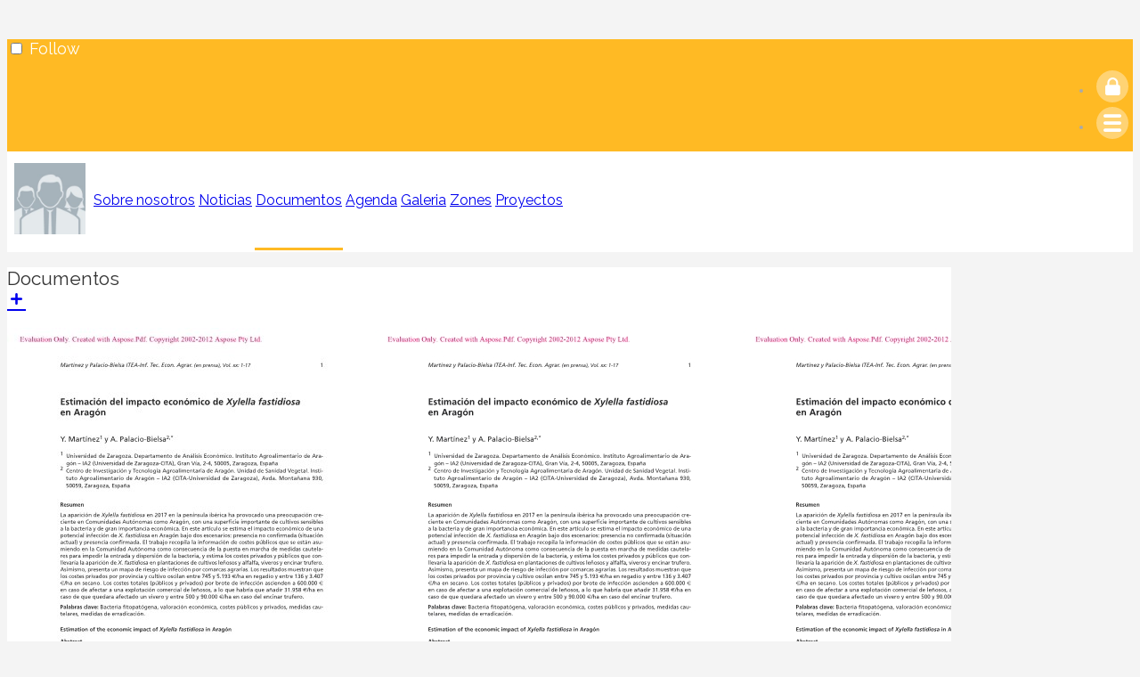

--- FILE ---
content_type: text/html; charset=utf-8
request_url: https://provesos.chil.me/documentos
body_size: 7832
content:
<!DOCTYPE html>
<html>
  <head>    <meta http-equiv="Content-Type" content="text/html; charset=utf-8">    <link rel="shortcut icon" href="http://chilmedia.org/20781.jpg" type="image/jpg">    <title>Documentos</title>    <meta name="viewport" content="width=device-width, minimum-scale=1.0, maximum-scale=1.0">    <link href='https://fonts.googleapis.com/css?family=Roboto|Roboto+Condensed|Montserrat|Open+Sans|Open+Sans+Condensed|Raleway|Yanone+Kaffeesatz|Titillium+Web:300,400,600' rel='stylesheet' type='text/css'>        <link rel="stylesheet" type="text/css" href="http://chil.me/site/60880/css/bootstrap_columns.css">    <link rel="stylesheet" type="text/css" href="http://chil.me/site/60880/css/widgets_def.css">    <link rel="stylesheet" type="text/css" href="http://chil.me/site/60880/css/ch_slider.css">        
<link href="/content/widgets.css" rel="stylesheet"/>
<link href="/content/Common.css" rel="stylesheet"/>
<link href="/content/Feeds.css" rel="stylesheet"/>
<link href="/content/popup.geolocation.css" rel="stylesheet"/>
<link href="/content/slider.css" rel="stylesheet"/>

<link href="/Content/themes/base/jquery.ui.core.css" rel="stylesheet"/>
<link href="/Content/themes/base/jquery.ui.resizable.css" rel="stylesheet"/>
<link href="/Content/themes/base/jquery.ui.selectable.css" rel="stylesheet"/>
<link href="/Content/themes/base/jquery.ui.autocomplete.css" rel="stylesheet"/>
<link href="/Content/themes/base/jquery.ui.slider.css" rel="stylesheet"/>
<link href="/Content/themes/base/jquery.ui.datepicker.css" rel="stylesheet"/>
<link href="/Content/themes/base/jquery.ui.progressbar.css" rel="stylesheet"/>
<link href="/Content/themes/base/jquery.ui.theme.css" rel="stylesheet"/>

<link rel="stylesheet" type="text/css" href="/page/css/141090" />
        <link type="text/css" rel="stylesheet" href="/site/141084/css/basic.css " />
          </head>
  
  <body>
    <header>
        <div data-section="header">
          <div class="widget" data-title="Top bar" data-widget="header" id="header1">
              <div class="top-bar">
                <div>
                  <div class="switch-button follow-button">
  <label for="follow-status" title="Click Follow to know more about us">
    
    <input id="follow-status" type="checkbox" class="switch follow-button-switch" data-status="0" data-objectid="141084" data-objecttype="actor">
    <span class="follow-button-text">Follow</span>
    
    <div class="switch"></div>
  </label>
</div>
                  <div class="social-elements">
  <ul class="inline-elements no-list no-font">
    
    <li id="search" class="movil-hide" title="Buscar...">
      <form method="get" action="/search">
        <input type="text" name="q" placeholder="search"><i class="fonticon-Search"></i>
        
      </form>
    </li>
    
    
    
    
    
    
    <li id="login"><a href="/login" class="ch-btn-login" title="Login" data-objectid="141084" data-objecttype="actor"><i class="fonticon-Lock"></i></a></li>
    
    
    
    
    
    
    
    <li id="show-menu" class="hide movil-show-inline">
      <a><i class="fonticon-Menu"></i></a>
    </li>
  </ul>
</div>
                  <div class="clear"></div>
                </div>
              </div></div>
          
          <div class="widget" data-title="Main nav" data-widget="menu" id="menu1">


<nav id="main-nav">
  <div class="full-width">
    <table>
      <tr>
        
        
        <td class="menu-avatar">
          <a href="/"><img src="https://chilmedia.org/images/group.jpg?w=200&h=200&mode=crop&anchor=topcenter&scale=both"></a>  
        </td>
        
        
				
        
        
        
        
          
        		
              
                
                <td data-pageslug="Sobre nosotros"><a href="/sobre-nosotros" title="Sobre nosotros">Sobre nosotros</a></td>
                
            
              
        		
          
        
        
          
        		
              
                
                <td data-pageslug="Noticias"><a href="/noticias" title="Noticias">Noticias</a></td>
                
            
              
        		
          
        
        
          
        		
              
                
                <td data-pageslug="Documentos"><a href="/documentos" title="Documentos">Documentos</a></td>
                
            
              
        		
          
        
        
          
        		
              
                
                <td data-pageslug="Agenda"><a href="/agenda" title="Agenda">Agenda</a></td>
                
            
              
        		
          
        
        
          
        		
              
                
                <td data-pageslug="Galeria"><a href="/galeria" title="Galeria">Galeria</a></td>
                
            
              
        		
          
        
        
          
        		
              
                
                <td data-pageslug="Zones"><a href="/zones" title="Zones">Zones</a></td>
                
            
              
        		
          
        
        
               
          
        
        
               
          
        
        
               
          
        
        
               
          
        
        
          
        		
              
                
                <td data-pageslug="Proyectos"><a href="/proyectos" title="Proyectos">Proyectos</a></td>
                
            
              
        		
          
        
 
        
      </tr>
    </table>
  </div>
</nav> 
</div>
        </div>
      </header>
      
      <div data-section="under-header" class="full-width">
    
    <div class="widget" data-title="Documentos" data-widget="posts_stream" id="_p_posts_stream1">
        
        
        
        
        
        <div class="widget-content">
          <h2><span>Documentos</span>
            <div class="inline-actions">
              
              <a href="/login" class="ch-btn-login"><i class="fonticon-Plussimple"></i></a>
              
            </div>
          </h2>
          <div class="ch-feeds-stream row-inline">
            
    
    <div class="item-panel col-sm-6 feed-item ">
      <div class="feed-options">
        
        
        
      </div>
      
<div class="flexbox-panel document-panel share-panel" data-year="2019">
  
  <div class="flexbox-hero cover" style="background-image: url('https://chilmedia.org/v2/media/047d5b2f-44d5-478e-9b73-e16e05bbaaa8.jpg');">
    
    
    
    
    <img src="https://chilmedia.org/v2/media/047d5b2f-44d5-478e-9b73-e16e05bbaaa8.jpg?w=768">
    

    
    
    
  </div>
  <div class="flexbox-info">
    <h4><a href="/download-doc/263312" class="share-link" target="_blank"><span class="inline-date">
          25/06/19 - 
      </span>Estimación del impacto económico de Xylella fastidiosa en Aragón</a></h4>
     
    <div class="summary">
      <p>Resumen
La aparición de Xylella fastidiosa en 2017 en la península ibérica ha provocado una preocupación creciente
en Comunidades Autónomas como Aragón, con una superficie importante de cultivos sensibles
a la bacteria y de gran importancia económica. En este artículo se estima el impacto económico de una
potencial infección de X. fastidiosa en Aragón bajo dos escenarios: presencia no confirmada (situación
actual) y presencia confirmada. El trabajo recopila la información de costes públicos que se están asumiendo
en la Comunidad Autónoma como consecuencia de la puesta en marcha de medidas cautelares
para impedir la entrada y dispersión de la bacteria, y estima los costes privados y públicos que conllevaría
la aparición de X. fastidiosa en plantaciones de cultivos leñosos y alfalfa, viveros y encinar trufero.
Asimismo, presenta un mapa de riesgo de infección por comarcas agrarias. Los resultados muestran que
los costes privados por provincia y cultivo oscilan entre 745 y 5.193 €/ha en r</p>
    </div>
    
    
    
    
    
    
    
    <div class="share-rrss">
  <ul>
    <li><a class="fonticon-Twitter" target="popup" onclick="window.open('https://twitter.com/intent/tweet?text=Estimación del impacto económico de Xylella fastidiosa en Aragón&url=https://provesos.chil.me/post/estimacion-del-impacto-economico-de-xylella-fastidiosa-en-aragon-263312','Twitter','width=600,height=400')"></a></li>
    <li><a class="fonticon-Facebook" target="popup" onclick="window.open('http://www.facebook.com/sharer/sharer.php?u=https://provesos.chil.me/post/estimacion-del-impacto-economico-de-xylella-fastidiosa-en-aragon-263312','Facebook','width=600,height=400')"></a></li>
    <li><a class="fonticon-Google" target="popup" onclick="window.open('https://plusone.google.com/_/+1/confirm?hl=en&amp;url=https://provesos.chil.me/post/estimacion-del-impacto-economico-de-xylella-fastidiosa-en-aragon-263312','Google+','width=600,height=400')"></a></li>
    <li><a class="fonticon-Mail" target="popup" onclick="window.open('http://chil.me/share-link-by-email?url=https://provesos.chil.me/post/estimacion-del-impacto-economico-de-xylella-fastidiosa-en-aragon-263312&title=Estimación del impacto económico de Xylella fastidiosa en Aragón:%20Compartir%20Link&subject=Interesante%20en%20provesos&actor=','EMail','width=600,height=400')"></a></li>
  </ul>
</div>

    
    
    
    
    
  </div>
</div>

      
    </div>
    
    
    <div class="item-panel col-sm-6 feed-item ">
      <div class="feed-options">
        
        
        
      </div>
      
<div class="flexbox-panel document-panel share-panel" data-year="2017">
  
  <div class="flexbox-hero cover" style="background-image: url('https://chilmedia.org/v2/media/98dd8e2c-bc40-4a44-a47d-7959fc5552f3.jpg');">
    
    
    
    
    <img src="https://chilmedia.org/v2/media/98dd8e2c-bc40-4a44-a47d-7959fc5552f3.jpg?w=768">
    

    
    
    
  </div>
  <div class="flexbox-info">
    <h4><a href="/download-doc/205916" class="share-link" target="_blank"><span class="inline-date">
          26/03/18 - 
      </span>Estudio del acolchado con materiales textiles reciclados en frutales jóvenes para producción integrada / Study of mulching with recycled textile materials in integrated production of young fruit trees </a></h4>
     
    <div class="summary">
      <p>Se realizaron dos ensayos en un huerto de cerezos en durante dos años en Tobed (Zaragoza, España) para estudiar la viabilidad de tres materiales de la empresa Bontrech como acolchados bajo los frutales jóvenes. Los materiales fueron dos textiles provenientes de sacos de yute (Bonpun 600 y Bonpun 1200) y otro textil realizado con deshechos de confección incluyendo fibras artificiales (Bonpren). Los materiales se compararon con el suelo desnudo tratado con herbicida. Los ensayos constaban con tres repeticiones dispuestas al azar de los diferentes tratamientos. Se evaluó el efecto sobre el crecimiento de los árboles, el control de las malas hierbas, la humedad del suelo, la temperatura del aire y del suelo y la durabilidad del material de acolchado. Se concluye que los tres materiales son válidos como acolcado en la línea bajo los árboles especialmente Bonpun 1200 que ha ofrecido los mejores resultados en general. Ver conclusiones y resumen detallado en el documento adjunto. </p>
    </div>
    
    
    
    
    
    
    
    <div class="share-rrss">
  <ul>
    <li><a class="fonticon-Twitter" target="popup" onclick="window.open('https://twitter.com/intent/tweet?text=Estudio del acolchado con materiales textiles reciclados en frutales jóvenes para producción integrada / Study of mulching with recycled textile materials in integrated production of young fruit trees &url=https://provesos.chil.me/post/estudio-del-acolchado-con-materiales-textiles-reciclados-en-frutales-jovenes-par-205916','Twitter','width=600,height=400')"></a></li>
    <li><a class="fonticon-Facebook" target="popup" onclick="window.open('http://www.facebook.com/sharer/sharer.php?u=https://provesos.chil.me/post/estudio-del-acolchado-con-materiales-textiles-reciclados-en-frutales-jovenes-par-205916','Facebook','width=600,height=400')"></a></li>
    <li><a class="fonticon-Google" target="popup" onclick="window.open('https://plusone.google.com/_/+1/confirm?hl=en&amp;url=https://provesos.chil.me/post/estudio-del-acolchado-con-materiales-textiles-reciclados-en-frutales-jovenes-par-205916','Google+','width=600,height=400')"></a></li>
    <li><a class="fonticon-Mail" target="popup" onclick="window.open('http://chil.me/share-link-by-email?url=https://provesos.chil.me/post/estudio-del-acolchado-con-materiales-textiles-reciclados-en-frutales-jovenes-par-205916&title=Estudio del acolchado con materiales textiles reciclados en frutales jóvenes para producción integrada / Study of mulching with recycled textile materials in integrated production of young fruit trees :%20Compartir%20Link&subject=Interesante%20en%20provesos&actor=','EMail','width=600,height=400')"></a></li>
  </ul>
</div>

    
    
    
    
    
  </div>
</div>

      
    </div>
    
    
    <div class="item-panel col-sm-6 feed-item ">
      <div class="feed-options">
        
        
        
      </div>
      
<div class="flexbox-panel document-panel share-panel" data-year="2016">
  
  <div class="flexbox-hero cover" style="background-image: url('https://chilmedia.org/v2/media/a74b19cc-a661-4b51-a4a3-3f1a4c9df1a8.jpg');">
    
    
    
    
    <img src="https://chilmedia.org/v2/media/a74b19cc-a661-4b51-a4a3-3f1a4c9df1a8.jpg?w=768">
    

    
    
    
  </div>
  <div class="flexbox-info">
    <h4><a href="/download-doc/195393" class="share-link" target="_blank"><span class="inline-date">
          17/02/18 - 
      </span>Establishment of the identity of Costelytra zealandica (White 1846) (Coleoptera: Scarabeidae: Melolonthinae) a species commonly known as the new Zealand grass grub</a></h4>
     
    <div class="summary">
      <p>See abstract in the attached document.</p>
    </div>
    
    
    
    
    
    
    
    <div class="share-rrss">
  <ul>
    <li><a class="fonticon-Twitter" target="popup" onclick="window.open('https://twitter.com/intent/tweet?text=Establishment of the identity of Costelytra zealandica (White 1846) (Coleoptera: Scarabeidae: Melolonthinae) a species commonly known as the new Zealand grass grub&url=https://provesos.chil.me/post/establishment-of-the-identity-of-costelytra-zealandica-(white-1846)-(coleoptera--195393','Twitter','width=600,height=400')"></a></li>
    <li><a class="fonticon-Facebook" target="popup" onclick="window.open('http://www.facebook.com/sharer/sharer.php?u=https://provesos.chil.me/post/establishment-of-the-identity-of-costelytra-zealandica-(white-1846)-(coleoptera--195393','Facebook','width=600,height=400')"></a></li>
    <li><a class="fonticon-Google" target="popup" onclick="window.open('https://plusone.google.com/_/+1/confirm?hl=en&amp;url=https://provesos.chil.me/post/establishment-of-the-identity-of-costelytra-zealandica-(white-1846)-(coleoptera--195393','Google+','width=600,height=400')"></a></li>
    <li><a class="fonticon-Mail" target="popup" onclick="window.open('http://chil.me/share-link-by-email?url=https://provesos.chil.me/post/establishment-of-the-identity-of-costelytra-zealandica-(white-1846)-(coleoptera--195393&title=Establishment of the identity of Costelytra zealandica (White 1846) (Coleoptera: Scarabeidae: Melolonthinae) a species commonly known as the new Zealand grass grub:%20Compartir%20Link&subject=Interesante%20en%20provesos&actor=','EMail','width=600,height=400')"></a></li>
  </ul>
</div>

    
    
    
    
    
  </div>
</div>

      
    </div>
    
    
    <div class="item-panel col-sm-6 feed-item ">
      <div class="feed-options">
        
        
        
      </div>
      
<div class="flexbox-panel document-panel share-panel" data-year="2017">
  
  <div class="flexbox-hero cover" style="background-image: url('https://chilmedia.org/v2/media/4a522fdd-6770-44dd-b6ff-5d2e6159ad73.jpg');">
    
    
    
    
    <img src="https://chilmedia.org/v2/media/4a522fdd-6770-44dd-b6ff-5d2e6159ad73.jpg?w=768">
    

    
    
    
  </div>
  <div class="flexbox-info">
    <h4><a href="/download-doc/195369" class="share-link" target="_blank"><span class="inline-date">
          16/02/18 - 
      </span>La amenaza de las bacteriosis / The threat of bacterial diseases</a></h4>
     
    <div class="summary">
      <p>Las bacterias no reconocen fronteras y la globalización del mundo actual, junto con los posibles efectos del cambio climático, enfrentan a la fitopatología al reto de nuevas enfermedades emergentes. El principio básico para el control de las bacteriosis es la adopción de medidas efectivas para prevenir la dispersión de los patógenos y el desarrollo de enfermedades. Para ello resulta esencial disponer de métodos de detección e identificación que sean rápidos, sensibles y específicos. La creciente disponibilidad de secuencias de genomas permitirá el diseño de iniciadores de PCR específicos para regiones únicas de una determinada especie bacteriana. De todos modos, las técnicas de detección siguen encontrándose con un escollo importante, que es el de las infecciones latentes y las plantas asintomáticas.  Leer más en el documento y en el enlace adjunto.</p>
    </div>
    
    
    
    
    
    
    
    <div class="share-rrss">
  <ul>
    <li><a class="fonticon-Twitter" target="popup" onclick="window.open('https://twitter.com/intent/tweet?text=La amenaza de las bacteriosis / The threat of bacterial diseases&url=https://provesos.chil.me/post/la-amenaza-de-las-bacteriosis-the-threat-of-bacterial-diseases-195369','Twitter','width=600,height=400')"></a></li>
    <li><a class="fonticon-Facebook" target="popup" onclick="window.open('http://www.facebook.com/sharer/sharer.php?u=https://provesos.chil.me/post/la-amenaza-de-las-bacteriosis-the-threat-of-bacterial-diseases-195369','Facebook','width=600,height=400')"></a></li>
    <li><a class="fonticon-Google" target="popup" onclick="window.open('https://plusone.google.com/_/+1/confirm?hl=en&amp;url=https://provesos.chil.me/post/la-amenaza-de-las-bacteriosis-the-threat-of-bacterial-diseases-195369','Google+','width=600,height=400')"></a></li>
    <li><a class="fonticon-Mail" target="popup" onclick="window.open('http://chil.me/share-link-by-email?url=https://provesos.chil.me/post/la-amenaza-de-las-bacteriosis-the-threat-of-bacterial-diseases-195369&title=La amenaza de las bacteriosis / The threat of bacterial diseases:%20Compartir%20Link&subject=Interesante%20en%20provesos&actor=','EMail','width=600,height=400')"></a></li>
  </ul>
</div>

    
    
    
    
    
  </div>
</div>

      
    </div>
    
    
    <div class="item-panel col-sm-6 feed-item ">
      <div class="feed-options">
        
        
        
      </div>
      
<div class="flexbox-panel document-panel share-panel" data-year="2017">
  
  <div class="flexbox-hero cover" style="background-image: url('https://chilmedia.org/v2/media/0c390480-ac29-4cf2-93b2-398dcf9236f5.jpg');">
    
    
    
    
    <img src="https://chilmedia.org/v2/media/0c390480-ac29-4cf2-93b2-398dcf9236f5.jpg?w=768">
    

    
    
    
  </div>
  <div class="flexbox-info">
    <h4><a href="/download-doc/174766" class="share-link" target="_blank"><span class="inline-date">
          20/11/17 - 
      </span>Estadios fenológicos del teosinte </a></h4>
     
    <div class="summary">
      <p>En este folleto se describen los estados fenológicos de esta gramínea invasora  ( Zea mays subspp.) adaptando la escala centesimal BBCH del maíz. Ilustrado con 16 fotos.</p>
    </div>
    
    
    
    
    
    
    
    <div class="share-rrss">
  <ul>
    <li><a class="fonticon-Twitter" target="popup" onclick="window.open('https://twitter.com/intent/tweet?text=Estadios fenológicos del teosinte &url=https://provesos.chil.me/post/estadios-fenologicos-del-teosinte-174766','Twitter','width=600,height=400')"></a></li>
    <li><a class="fonticon-Facebook" target="popup" onclick="window.open('http://www.facebook.com/sharer/sharer.php?u=https://provesos.chil.me/post/estadios-fenologicos-del-teosinte-174766','Facebook','width=600,height=400')"></a></li>
    <li><a class="fonticon-Google" target="popup" onclick="window.open('https://plusone.google.com/_/+1/confirm?hl=en&amp;url=https://provesos.chil.me/post/estadios-fenologicos-del-teosinte-174766','Google+','width=600,height=400')"></a></li>
    <li><a class="fonticon-Mail" target="popup" onclick="window.open('http://chil.me/share-link-by-email?url=https://provesos.chil.me/post/estadios-fenologicos-del-teosinte-174766&title=Estadios fenológicos del teosinte :%20Compartir%20Link&subject=Interesante%20en%20provesos&actor=','EMail','width=600,height=400')"></a></li>
  </ul>
</div>

    
    
    
    
    
  </div>
</div>

      
    </div>
    
    
    <div class="item-panel col-sm-6 feed-item ">
      <div class="feed-options">
        
        
        
      </div>
      
<div class="flexbox-panel document-panel share-panel" data-year="2017">
  
  <div class="flexbox-hero cover" style="background-image: url('https://chilmedia.org/v2/media/5c4c35f9-9ca5-4a14-b11d-ffa2a99f187b.jpg');">
    
    
    
    
    <img src="https://chilmedia.org/v2/media/5c4c35f9-9ca5-4a14-b11d-ffa2a99f187b.jpg?w=768">
    

    
    
    
  </div>
  <div class="flexbox-info">
    <h4><a href="/download-doc/174679" class="share-link" target="_blank"><span class="inline-date">
          20/11/17 - 
      </span>El teosinte (Zea mays subspp.)</a></h4>
     
    <div class="summary">
      <p>En este folleto se describe este conjunto de subespecies invasoras  recientemente aparecidas en los campos de maíz  de Aragón y Cataluña en españa. Con antecedentes, descripción, distribución, fenología, daños al cultivo, métodos de control y manejo: preventivos, culturales y químicos. Ilustrado con 15 fotos.</p>
    </div>
    
    
    
    
    
    
    
    <div class="share-rrss">
  <ul>
    <li><a class="fonticon-Twitter" target="popup" onclick="window.open('https://twitter.com/intent/tweet?text=El teosinte (Zea mays subspp.)&url=https://provesos.chil.me/post/el-teosinte-(zea-mays-subspp)-174679','Twitter','width=600,height=400')"></a></li>
    <li><a class="fonticon-Facebook" target="popup" onclick="window.open('http://www.facebook.com/sharer/sharer.php?u=https://provesos.chil.me/post/el-teosinte-(zea-mays-subspp)-174679','Facebook','width=600,height=400')"></a></li>
    <li><a class="fonticon-Google" target="popup" onclick="window.open('https://plusone.google.com/_/+1/confirm?hl=en&amp;url=https://provesos.chil.me/post/el-teosinte-(zea-mays-subspp)-174679','Google+','width=600,height=400')"></a></li>
    <li><a class="fonticon-Mail" target="popup" onclick="window.open('http://chil.me/share-link-by-email?url=https://provesos.chil.me/post/el-teosinte-(zea-mays-subspp)-174679&title=El teosinte (Zea mays subspp.):%20Compartir%20Link&subject=Interesante%20en%20provesos&actor=','EMail','width=600,height=400')"></a></li>
  </ul>
</div>

    
    
    
    
    
  </div>
</div>

      
    </div>
    
    
    <div class="item-panel col-sm-6 feed-item ">
      <div class="feed-options">
        
        
        
      </div>
      
<div class="flexbox-panel document-panel share-panel" data-year="2017">
  
  <div class="flexbox-hero cover" style="background-image: url('https://chilmedia.org/v2/media/364d10b4-92db-4c8a-8292-8be3318dd6ed.jpg');">
    
    
    
    
    <img src="https://chilmedia.org/v2/media/364d10b4-92db-4c8a-8292-8be3318dd6ed.jpg?w=768">
    

    
    
    
  </div>
  <div class="flexbox-info">
    <h4><a href="/download-doc/143761" class="share-link" target="_blank"><span class="inline-date">
          03/06/17 - 
      </span>Efecto del tiempo de permanencia de semillas de teosinte en el rumen de moruecos sobre su emergencia y viabilidad</a></h4>
     
    <div class="summary">
      <p>Conclusiones del trabajo: 
24 h. DE PERMANENCIA EN EL RUMEN REDUCEN DRÁSTICAMENTE LA EMERGENCIA DE LAS SEMILLAS DE TEOSINTE.
Sin embargo, LA VIABILIDAD NO SE VE REDUCIDA HASTA LAS 72 h. y frenada a las 96. Estos hechos sugieren que
las semillas entran en dormición ya a las 24 h. Como el tiempo de permanencia de las semillas de malas hierbas en un
animal suele estar comprendido entre 30 y 70 h. (Hogans y Phillips 2011), sería posible que SEMILLAS DE TEOSINTE
NO MASTICADAS PUDIESEN MANTENER SU VIABILIDAD DESPUÉS DE ESTAR EN EL RUMEN MENOS DE 48H.</p>
    </div>
    
    
    
    
    
    
    
    <div class="share-rrss">
  <ul>
    <li><a class="fonticon-Twitter" target="popup" onclick="window.open('https://twitter.com/intent/tweet?text=Efecto del tiempo de permanencia de semillas de teosinte en el rumen de moruecos sobre su emergencia y viabilidad&url=https://provesos.chil.me/post/efecto-del-tiempo-de-permanencia-de-semillas-de-teosinte-en-el-rumen-de-moruecos-143761','Twitter','width=600,height=400')"></a></li>
    <li><a class="fonticon-Facebook" target="popup" onclick="window.open('http://www.facebook.com/sharer/sharer.php?u=https://provesos.chil.me/post/efecto-del-tiempo-de-permanencia-de-semillas-de-teosinte-en-el-rumen-de-moruecos-143761','Facebook','width=600,height=400')"></a></li>
    <li><a class="fonticon-Google" target="popup" onclick="window.open('https://plusone.google.com/_/+1/confirm?hl=en&amp;url=https://provesos.chil.me/post/efecto-del-tiempo-de-permanencia-de-semillas-de-teosinte-en-el-rumen-de-moruecos-143761','Google+','width=600,height=400')"></a></li>
    <li><a class="fonticon-Mail" target="popup" onclick="window.open('http://chil.me/share-link-by-email?url=https://provesos.chil.me/post/efecto-del-tiempo-de-permanencia-de-semillas-de-teosinte-en-el-rumen-de-moruecos-143761&title=Efecto del tiempo de permanencia de semillas de teosinte en el rumen de moruecos sobre su emergencia y viabilidad:%20Compartir%20Link&subject=Interesante%20en%20provesos&actor=','EMail','width=600,height=400')"></a></li>
  </ul>
</div>

    
    
    
    
    
  </div>
</div>

      
    </div>
    
    
    <div class="item-panel col-sm-6 feed-item ">
      <div class="feed-options">
        
        
        
      </div>
      
<div class="flexbox-panel document-panel share-panel" data-year="2017">
  
  <div class="flexbox-hero cover" style="background-image: url('https://chilmedia.org/v2/media/9a98e097-eaba-4e01-b885-8b3e2d024ecd.jpg');">
    
    
    
    
    <img src="https://chilmedia.org/v2/media/9a98e097-eaba-4e01-b885-8b3e2d024ecd.jpg?w=768">
    

    
    
    
  </div>
  <div class="flexbox-info">
    <h4><a href="/download-doc/143757" class="share-link" target="_blank"><span class="inline-date">
          03/06/17 - 
      </span>Effect of biodegradable mulches on pepper production and purple nutsedge (Cyperus rotundus L.) control</a></h4>
     
    <div class="summary">
      <p>The objetives of this work were; Evaluate biodegradable materials as mulch in order to find an alternative to polyethylene (PE) with the study of weeds density and pepper crop yield.  Conclusions: 
o Both paper and biodegradable plastic mulches are efficient as PE in weed control.
o Paper films were the only materials capable of prevent nutsedge to pierce . A recommendable material in case of severe nutsedge infestations.
o Total marketable yield were similar as the one obtained with PE, even higher in the case of the biodegradable plastic Mater-Bi. Any of these materials are a good alternative to PE.</p>
    </div>
    
    
    
    
    
    
    
    <div class="share-rrss">
  <ul>
    <li><a class="fonticon-Twitter" target="popup" onclick="window.open('https://twitter.com/intent/tweet?text=Effect of biodegradable mulches on pepper production and purple nutsedge (Cyperus rotundus L.) control&url=https://provesos.chil.me/post/effect-of-biodegradable-mulches-on-pepper-production-and-purple-nutsedge-(cyperu-143757','Twitter','width=600,height=400')"></a></li>
    <li><a class="fonticon-Facebook" target="popup" onclick="window.open('http://www.facebook.com/sharer/sharer.php?u=https://provesos.chil.me/post/effect-of-biodegradable-mulches-on-pepper-production-and-purple-nutsedge-(cyperu-143757','Facebook','width=600,height=400')"></a></li>
    <li><a class="fonticon-Google" target="popup" onclick="window.open('https://plusone.google.com/_/+1/confirm?hl=en&amp;url=https://provesos.chil.me/post/effect-of-biodegradable-mulches-on-pepper-production-and-purple-nutsedge-(cyperu-143757','Google+','width=600,height=400')"></a></li>
    <li><a class="fonticon-Mail" target="popup" onclick="window.open('http://chil.me/share-link-by-email?url=https://provesos.chil.me/post/effect-of-biodegradable-mulches-on-pepper-production-and-purple-nutsedge-(cyperu-143757&title=Effect of biodegradable mulches on pepper production and purple nutsedge (Cyperus rotundus L.) control:%20Compartir%20Link&subject=Interesante%20en%20provesos&actor=','EMail','width=600,height=400')"></a></li>
  </ul>
</div>

    
    
    
    
    
  </div>
</div>

      
    </div>
    
    
    <div class="item-panel col-sm-6 feed-item ">
      <div class="feed-options">
        
        
        
      </div>
      
<div class="flexbox-panel document-panel share-panel" data-year="2016">
  
  <div class="flexbox-hero cover" style="background-image: url('https://chilmedia.org/v2/media/76178633-41ae-4124-8ee4-be9a568ecac7.jpg');">
    
    
    
    
    <img src="https://chilmedia.org/v2/media/76178633-41ae-4124-8ee4-be9a568ecac7.jpg?w=768">
    

    
    
    
  </div>
  <div class="flexbox-info">
    <h4><a href="/download-doc/141153" class="share-link" target="_blank"><span class="inline-date">
          20/05/17 - 
      </span>The PROVESOS Research Group. Activities in 2016</a></h4>
     
    <div class="summary">
      <p>The Group is composed of researchers and technical staff (see members) belonging to the Units of Horticulture and Plant Protection from the Food and Agriculture Research and Technology Center of Aragon (CITA), the Dept. of Agricultural Sciences and Natural Environment of the University of Zaragoza (Polytechnic School of Huesca), the Center of Plant Health and Certification (CSCV) and the Plant Technology Unit (UTV) of the Department of Rural Development and Sustainability (formerly Agriculture and Livestock) of the Government of Aragon. </p>
    </div>
    
    
    
    
    
    
    
    <div class="share-rrss">
  <ul>
    <li><a class="fonticon-Twitter" target="popup" onclick="window.open('https://twitter.com/intent/tweet?text=The PROVESOS Research Group. Activities in 2016&url=https://provesos.chil.me/post/the-provesos-research-group-activities-in-2016-141153','Twitter','width=600,height=400')"></a></li>
    <li><a class="fonticon-Facebook" target="popup" onclick="window.open('http://www.facebook.com/sharer/sharer.php?u=https://provesos.chil.me/post/the-provesos-research-group-activities-in-2016-141153','Facebook','width=600,height=400')"></a></li>
    <li><a class="fonticon-Google" target="popup" onclick="window.open('https://plusone.google.com/_/+1/confirm?hl=en&amp;url=https://provesos.chil.me/post/the-provesos-research-group-activities-in-2016-141153','Google+','width=600,height=400')"></a></li>
    <li><a class="fonticon-Mail" target="popup" onclick="window.open('http://chil.me/share-link-by-email?url=https://provesos.chil.me/post/the-provesos-research-group-activities-in-2016-141153&title=The PROVESOS Research Group. Activities in 2016:%20Compartir%20Link&subject=Interesante%20en%20provesos&actor=','EMail','width=600,height=400')"></a></li>
  </ul>
</div>

    
    
    
    
    
  </div>
</div>

      
    </div>
    
    
    <div class="item-panel col-sm-6 feed-item ">
      <div class="feed-options">
        
        
        
      </div>
      
<div class="flexbox-panel document-panel share-panel" data-year="2016">
  
  <div class="flexbox-hero cover" style="background-image: url('https://chilmedia.org/v2/media/97d54aca-fd9f-4251-b5ab-31de6f861307.jpg');">
    
    
    
    
    <img src="https://chilmedia.org/v2/media/97d54aca-fd9f-4251-b5ab-31de6f861307.jpg?w=768">
    

    
    
    
  </div>
  <div class="flexbox-info">
    <h4><a href="/download-doc/141151" class="share-link" target="_blank"><span class="inline-date">
          20/05/17 - 
      </span>Memoria 2016 del Grupo de Investigación en Producción Vegetal Sostenible (PROVESOS)</a></h4>
     
    <div class="summary">
      <p>El grupo consolidado de investigación aplicada Producción Vegetal Sostenible (PROVESOS) mantiene  su reconocimiento oficial por el Gobierno de Aragón, actualmente renovado hasta el 31 de diciembre de 2016 (BOA 28/08/14), desde el momento de su creación en el año 2002 (BOA 18/12/02). El Grupo está formado por investigadores y personal técnico (Tabla 1) adscritos a las Unidades de Hortofruticultura y de Sanidad Vegetal del Centro de Investigación y Tecnología Agroalimentaria de Aragón (CITA), al Dpto. de Ciencias Agrarias y del Medio Natural de la Universidad de Zaragoza (Escuela Politécnica Superior de Huesca), al Centro de Sanidad y Certificación Vegetal (CSCV) y a la Unidad de Tecnología Vegetal (UTV) del Dpto. de Desarrollo Rural y Sostenibilidad del Gobierno de Aragón. La mayor parte de los investigadores se integran en el recientemente creado Instituto Agroalimentario de Aragón - IA2 (CITA - Universidad de Zaragoza). </p>
    </div>
    
    
    
    
    
    
    
    <div class="share-rrss">
  <ul>
    <li><a class="fonticon-Twitter" target="popup" onclick="window.open('https://twitter.com/intent/tweet?text=Memoria 2016 del Grupo de Investigación en Producción Vegetal Sostenible (PROVESOS)&url=https://provesos.chil.me/post/memoria-2016-del-grupo-de-investigacion-en-produccion-vegetal-sostenible-(proves-141151','Twitter','width=600,height=400')"></a></li>
    <li><a class="fonticon-Facebook" target="popup" onclick="window.open('http://www.facebook.com/sharer/sharer.php?u=https://provesos.chil.me/post/memoria-2016-del-grupo-de-investigacion-en-produccion-vegetal-sostenible-(proves-141151','Facebook','width=600,height=400')"></a></li>
    <li><a class="fonticon-Google" target="popup" onclick="window.open('https://plusone.google.com/_/+1/confirm?hl=en&amp;url=https://provesos.chil.me/post/memoria-2016-del-grupo-de-investigacion-en-produccion-vegetal-sostenible-(proves-141151','Google+','width=600,height=400')"></a></li>
    <li><a class="fonticon-Mail" target="popup" onclick="window.open('http://chil.me/share-link-by-email?url=https://provesos.chil.me/post/memoria-2016-del-grupo-de-investigacion-en-produccion-vegetal-sostenible-(proves-141151&title=Memoria 2016 del Grupo de Investigación en Producción Vegetal Sostenible (PROVESOS):%20Compartir%20Link&subject=Interesante%20en%20provesos&actor=','EMail','width=600,height=400')"></a></li>
  </ul>
</div>

    
    
    
    
    
  </div>
</div>

      
    </div>
    
          </div>
          
          <div class="more-feeds-wrapper">
            <div class="loading-txt loading-more" style="display: none;">
              Cargando, por favor espere...
            </div>
          </div>
          <div class="clear"></div>
        </div>
        </div>
    
  </div>
      
      <div id="content" class="full-width">
        <div>
          <div class="inner-wrapper">
            <div id="main">
              <div data-section="main">
                
              </div>
            </div>
            <div id="column-one">
              <aside data-section="columnone"></aside>
            </div>
            <div id="column-two">
              <aside data-section="columntwo"></aside>
            </div>
          </div>
        </div>
      </div>
      <section data-section="above-footer" class="full-width"></section>
      <footer>
        <div class="full-width">
          <div data-section="footer">
            
          <div class="widget" data-title="Footer Addres" data-widget="header" id="header2"><div class="widget-content">
                  <div class="widget-content">

<ul class="icons-inline">
  
  
  
  
  
</ul>
  
<div class="address-wrapper">
  
  <p><span>Tlf: </span>(34) 976 716 300 </p>
  
  
  <p><span>Email: </span>fescriu@aragon.es</p>
  
  
  <p><a class="ellipsis" href="https://www.google.com/maps/preview/@41.723948,-0.808889000000022,16z">Centro de Investigación y Tecnología Agroalimentaria de Aragón , Zaragoza, España</a></p>
  
</div>

</div> 
                </div></div>
          </div>
        </div>
      </footer>

    
    
    <script src="http://chil.me/site/60880/js/ch_default.js"></script>
  <div id="fb-root"></div>
<script src="/scripts/jquery-1.7.2.min.js"></script>
<script src="/Scripts/libs/jquery/jquery-ui-1.10.3.custom.js"></script>
<script src="/Scripts/libs/jquery/jquery.validate.js"></script>
<script src="/Scripts/libs/jquery/jquery.form.js"></script>
<script src="/Scripts/libs/jquery/jquery.sbscroller.js"></script>
<script src="/Scripts/libs/jquery/jquery.tools.all.js"></script>
<script src="/Scripts/libs/jquery/scrollpagination.js"></script>
<script src="/Scripts/libs/jquery/jquery.autoresize.js"></script>

<script src="/Scripts/libs/utils.js"></script>
<script src="/Scripts/App/main.sites.js"></script>
<script src="/Scripts/App/localization.js"></script>
<script src="/Scripts/App/ui.js"></script>
<script src="/Scripts/App/dialogs.js"></script>
<script src="/Scripts/App/login.js"></script>
<script src="/Scripts/Widgets/widget.activity_stream.js"></script>
<script src="/Scripts/App/social_share.js"></script>
<script src="/Scripts/Widgets/geolocation.js"></script>
<script src="/Scripts/App/events.js"></script>
<script src="/Scripts/App/posts.js"></script>
<script src="/Scripts/App/actors.js"></script>
<script src="/Scripts/App/projects.js"></script>
<script src="/Scripts/App/projectsList.js"></script>
<script src="/Scripts/App/fs.js"></script>
<script src="/Scripts/App/fs.fileExplorer.js"></script>
<script src="/Scripts/App/fs.filePicker.js"></script>
<script src="/Scripts/App/fs.fileUploader.js"></script>
<script src="/Scripts/App/embedplayer.js"></script>
<script src="/Scripts/App/attachmentsManager.js"></script>
<script src="/Scripts/App/widgets.profile.js"></script>
<script src="/Scripts/App/widgets.lists.js"></script>
<script src="/Scripts/App/tags.js"></script>
<script src="/Scripts/App/followButton.js"></script>
<script src="/Scripts/App/slider.js"></script>
<script src="/Scripts/App/actorsAutocomplete.js"></script>
<script src="/Scripts/App/linkForm.js"></script>
<script src="/Scripts/App/socialNetwork.js"></script>
<script src="/Scripts/App/news-feeds-stream.js"></script>
<script src="/Scripts/App/postform.simple-post.js"></script>
<script src="/Scripts/App/postform.question-post.js"></script>
<script src="/Scripts/App/postform.publi-post.js"></script>
<script src="/Scripts/App/postform.event-post.js"></script>
<script src="/Scripts/App/postform.news-post.js"></script>
<script src="/Scripts/App/postform.document-post.js"></script>
<script src="/Scripts/App/postform.link-post.js"></script>
<script src="/Scripts/App/likes.js"></script>
<script src="/Scripts/App/comments.js"></script>
<script src="/Scripts/App/geolocation.js"></script>
<script src="/Scripts/App/categoriespicker.js"></script>
<script src="/Scripts/App/popupDocument.js"></script>
<script src="/Scripts/App/controlPanel.js"></script>

<script type="text/javascript">
    $(function() {
        $.getScript('//connect.facebook.net/es_ES/all.js', function () {
            FB.init({
                appId: '267165023324021',
                status: true,
                cookie: true,
                xfbml: true
            });
        });

        var po = document.createElement('script'); po.type = 'text/javascript'; po.async = true;
        po.src = 'https://apis.google.com/js/client:plusone.js';
        var s = document.getElementsByTagName('script')[0]; s.parentNode.insertBefore(po, s);
    });
    

</script>

<script type="text/javascript" src="https://appleid.cdn-apple.com/appleauth/static/jsapi/appleid/1/en_US/appleid.auth.js"></script>
<script src="/site/141084/js/slider.js "></script>
<script type="text/javascript">if ($('.top-bar').css("position") === "fixed") {
              var topbar_height = $('.top-bar').height();
              $('header').css({paddingTop:topbar_height + 'px'})
              }
$('[data-pageslug="Documentos"]').addClass('selected');
$(function(){
        
        App.NewsFeedsStream.setup({'more':'/browse-posts/actor/141084?pageIndex={0}&renderer=widget_fragment&pageId=141094&widgetId=_p_posts_stream1&pageSize=20&types=document','host':{'id':141084}});
        
        });
</script><script defer src="https://static.cloudflareinsights.com/beacon.min.js/vcd15cbe7772f49c399c6a5babf22c1241717689176015" integrity="sha512-ZpsOmlRQV6y907TI0dKBHq9Md29nnaEIPlkf84rnaERnq6zvWvPUqr2ft8M1aS28oN72PdrCzSjY4U6VaAw1EQ==" data-cf-beacon='{"version":"2024.11.0","token":"8edb4e6e32984399b6580939df4c0637","r":1,"server_timing":{"name":{"cfCacheStatus":true,"cfEdge":true,"cfExtPri":true,"cfL4":true,"cfOrigin":true,"cfSpeedBrain":true},"location_startswith":null}}' crossorigin="anonymous"></script>
</body>
</html>

--- FILE ---
content_type: text/css; charset=utf-8
request_url: https://provesos.chil.me/page/css/141090
body_size: 1951
content:

      
      /*______   TOP BAR   ______*/
      
      .top-bar {
        background-color: #ffba24;
        font-size: 14px 'Segoe UI', Helvetica, Verdana, san-serif.Size;
      }
      
      .social-elements {
        float: right;
      }
      
      .social-elements li {
        margin: 5px;
      }
      
      .social-elements li > a i {
        font-size: 20px;
        line-height: calc(20px*1.8);
        height: calc(20px*1.8);
        width: calc(20px*1.8);
        color: #FFF;
        text-align: center;
        display: inline-block;
        border-radius: 50%;
        background-color: #ffd374;
      }
      
      .social-elements li > a:hover i {
      	background-color: #333;
        color: #FFF;
      }
      
      .social-elements .avatar {
        position: relative;
      }
      
      .social-elements .avatar img {
      	width: calc(20px*1.8);
        height: auto;
        border-radius: 50%;
      }
      
      .social-elements .user-options {
        position: absolute;
        right: 0px;
        top: 100%;
        width: 120px;
        font: 14px 'Segoe UI', Helvetica, Verdana, san-serif;
        display: none;
        padding-top: 18px;
        z-index: 10;
      }
      
      .social-elements .user-options:before {
        content: "";
        position: absolute;
        top: -2px;
        right: 10px;
        width: 0px;
        height: 0px;
        border-width: 10px;
        border-style: solid;
        border-color: transparent transparent #ffd374 transparent;
      }
      
      .social-elements .zones:hover .user-options,
      .social-elements .avatar:hover .user-options {
        display: block;
      }
      
      .social-elements .user-options i {
        color: #FFF;
        padding-right: 6px;
      }
      .social-elements .user-options a {
        display: block;
        padding: 5px 10px;
        background-color: #ffd374;
        color: #FFF;
      }
      
      .social-elements .user-options a:hover {
      	background-color: #333;
        color: #FFF;
      }
      .social-elements .user-options a:hover i {
        color: #FFF;
      }
      
      #search {
        display: none;
      }
      
      /*______ HEADER ______*/

      header {
        background-color: transparent;
        padding-top: calc(20px*1.8);
        -moz-box-sizing: border-box;
        -webkit-box-sizing: border-box;
        box-sizing: border-box;
      }
      
      .ch-slidersimple .header-title-holder h1 {
      	font: 34px 'Raleway', Arial, san-serif;
      }
      
      .widget-content .site-title,
      .site-title {
        font: 34px 'Raleway', Arial, san-serif;
        color: #FFF;
      }
      
      .widget-content .site-subtitle,
      .site-subtitle {
        font: 20px 'Raleway', Arial, san-serif;
        color: #FFF;
      }
      
      .widget-content .site-title {
        text-align: center;
      }
      
      .widget-content .site-subtitle {
        margin-top: 20px;
      }

      /* EndHeader */

      /*______   FOOTER   ______*/
			
      footer,
      footer .widget-content {
        background-color: #FFF;
        text-align: center;
      }
      
      footer {
        overflow: auto;
      }
      
      footer .widget-content p {
        font:16px 'Raleway', Arial, san-serif;
        color:#606060;
      }
      
      /*EndFooter*/

      /*______   SWITCH BUTTON   ______*/
      
      .switch-button label {
        color: #FFF;
        font: 18px 'Raleway', Arial, san-serif;
      }
      
      /**/
      
      .ch-profile-custom-info > div div:first-child {
        color: #333;
        font: 21px 'Raleway', Arial, san-serif;
      }
      
      .column.item-panel .flexbox-info {
        background-color: #FFF;
      }
      .ch-profile-custom-info > div,
      .widget-content {
        background-color: #FFF;
        font: 14px 'Segoe UI', Helvetica, Verdana, san-serif;
        color: #696969;
      }
      .ch-profile-custom-info > div > div:nth-child(2),
      .widget-content p {
      	font: 14px 'Segoe UI', Helvetica, Verdana, san-serif;
        color: #696969;
      }
      
      .ch-profile-custom-info > div > div:first-child,
      .widget-content h2 {
        font: 21px 'Raleway', Arial, san-serif;
        color: #333;
      }
      
      .widget-content h4 {
        font: 18px 'Raleway', Arial, san-serif;
        color: #3C3C3C;
      }
      
      .widget-content h5 {
        font: 14px 'Open sans', Arial, san-serif;
        color: #AAA;
        line-height: 1.5;
      }
      
      .widget-actions i {
        color: #333;
        font-size: 20px;
      }
      
      .widget-actions i:hover {
        color: #FFDF00;
      }
      
      .feed-options {
        position: absolute;
        right: 5px;
        top: 5px;
        display: none;
        z-index: 1;
      }
      
      .feed-item:hover .feed-options {
        display: block;
      }
      
      .info-author, .feed-info {
        position: relative;
        margin-left: 7.33333rem;
        margin-right: 7.33333rem;
      }
      
      .comment-options {
        float: right;
        display: none;
      }
      
      .feed-comment:hover .comment-options {
        display: block;
      }

      /*_________   MAIN NAV   __________*/
      
      #main-nav {
        background-color: #FFF;
      }
      
      #main-nav table {
        color: rgb(102, 102, 102);
        font: 16px 'Raleway', Arial, san-serif;
        height: 100px;
      }
      
      #main-nav td {
      	border-bottom: 3px solid #FFF;
      }
      
      #main-nav td.selected, #main-nav td:hover {
        border-bottom: 3px solid #ffba24;
        color: #ffba24;
      }
      
      #main-nav td a:hover {
        color: inherit;
      }
      
      #main-nav > div ul li a {
        color: rgb(102, 102, 102);
        font: 16px 'Raleway', Arial, san-serif;
      }
      
      #main-nav > div > ul li:hover {
        background: #ffba24;
      }
      
      #main-nav > div ul li:hover a {
        color: #ffba24;
      }
      
      #main-nav table .menu-avatar > a {
        max-height: 100px;
        padding: 0px;
        text-align: left;
      }
      
      .menu-avatar img {
        max-height: 100px;
        padding: 10px 5px;
        -moz-box-sizing: border-box;
        -webkit-box-sizing: border-box;
        box-sizing: border-box;
      }
      
      /*SUBMENU*/
      
      #main-nav > div > ul li ul {
        background-color: #FFF;
      }
      
      /*End Main Nav*/
      
      /*______ FLEXBOX ______*/
      
      .event-panel .flexbox-hero {
        background-color: #3C3C3C;
        font: 21px 'Raleway', Arial, san-serif;
        font-size: 35px;
        line-height: 38px;
      }
      
      .event-panel .month {
        font-size: 15px;
        line-height: 20px;
      }
      
      .event-panel .location {
        font-size: 14px;
      }
      
      .event-panel .location i {
        color: #3C3C3C;
      }
      
      .flexbox-info {
        min-width: 100px;
      }

      .item-panel.column .member-panel .flexbox-hero {
    		width: 100px;
      }
      
      /*______   NEWS BODY   ______*/
      
      .event-body .hero,
      .news-body .hero {
        margin: 10px -20px 10px -20px;
      }
      
      .event-body  .title,
      .news-body .title {
        font-size: 30px;
      }
      
      .event-body .summary,
      .news-body .summary {
        font-weight: 600;
        margin-bottom: 20px;
      }
      
      .event-body .content,
      .news-body .content {
        padding-top: 20px;
        margin-top: 20px;
        border-top: 1px solid #FFDF00;
      }
      
      .event-panel .date {
        background-color: #3C3C3C;
      }
      
      .event-body .hero {
        display: -webkit-box;
        display: -moz-box;
        display: -ms-flexbox;
        display: -webkit-flex;
        display: flex;
      }
      
      .event-body .hero .date {
        width: 120px;
        background: #3C3C3C;
        color: #FFF;
        font: 34px/45px "Roboto", Arial, san-serif;
        text-align: center;
        padding: 12px;
      }
      
      .event-body .hero .image {
        width: 100%;
        position: relative;
      }
      
      .event-body .hero .image img {
        display: block;
        width: 100%;
      }
      
      .event-body .hero .date span {
        display: block;
      }
      
      .event-body .hero .month {
        font-size: 20px;
        border-bottom: 1px solid;
      }
      
      .location i {
        color: #3C3C3C;
        padding-right: 10px;
      }

      /*______   TABLES   ______*/

      table.ch-table {
        background-color: transparent;
        font: 14px 'Segoe UI', Helvetica, Verdana, san-serif;
      }
      
      table.ch-table td {
        border: 1px solid transparent;
        color: ;
      }
      
      .ch-table thead {
        background-color: rgb(18, 68, 69);
        font: 18px 'Roboto', Arial, san-serif;
      	color: #FFF;
      }
      
      .ch-table thead td {
        color: #FFF;
        border-color: transparent #FFF;
      }
      
      .ch-table thead tr td:first-child {
        border-left: 1px solid transparent;
      }
      .ch-table thead tr td:last-child {
        border-right: 1px solid transparent;
      }
      
      /*______   BUTTONS   ______*/
      
      .ch-button {
        font: 14px 'Open Sans', 'Segoe UI', Helvetica, Verdana, san-serif;
      }
      
      .ch-button.ch-button-inactive:hover,
      .ch-button.ch-button-active {
        color: #ffe6c1;
        background-color: #ffa724;
      }
      
      .ch-button.ch-button-active:hover {
        background-color: #ffe6c1;
        color: #ffa724;
      }
      .ch-button.ch-button-inactive {
        background-color: #D8D8D8;
        color: #7B7B7B;
      }
      
      /**/
      
      .top-members-list .row-inline {
        text-align: center;
      }
      
      .top-members-list .member-panel {
        text-align: center;
      }
      
      .top-members-list .member-panel .flexbox-hero img {
        border-radius: 50%;
      }
      
      .top-members-list .member-panel .description {
        display: none;
      }
      
    
      * a:hover {
        color: #FFDF00;
      }
      
      html, body {
        font: 14px 'Segoe UI', Helvetica, Verdana, san-serif;
        background-color: #F4F4F4;
        color: #AAA;
      }
      .full-width {
        max-width: 1060px;
        position: relative;
      }
      
      #column-one {
        width: 0px;
        min-width: 0px;
      }
      
      #column-two {
        width: 420px;
        min-width: 420px;
      }
      
      
    